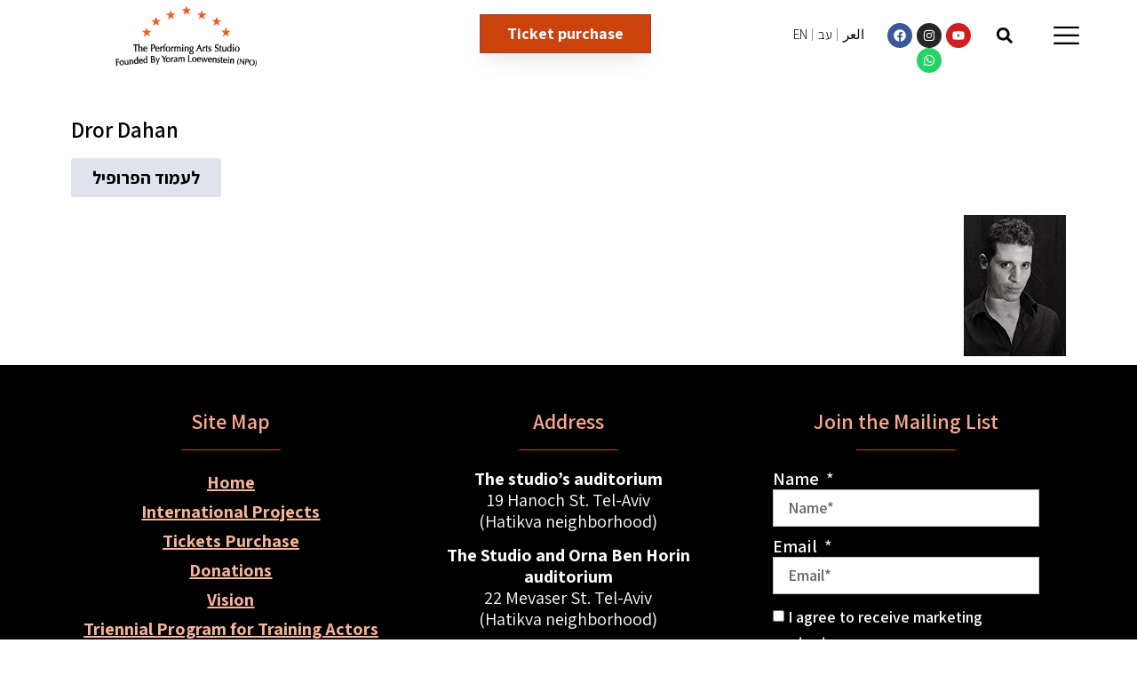

--- FILE ---
content_type: text/css
request_url: https://www.studioact.co.il/wp-content/uploads/elementor/css/post-25985.css?ver=1743424944
body_size: 12429
content:
.elementor-25985 .elementor-element.elementor-element-511c8418:not(.elementor-motion-effects-element-type-background), .elementor-25985 .elementor-element.elementor-element-511c8418 > .elementor-motion-effects-container > .elementor-motion-effects-layer{background-color:transparent;background-image:linear-gradient(180deg, #FFFFFF 78%, #FFFFFF00 100%);}.elementor-25985 .elementor-element.elementor-element-511c8418{border-style:solid;border-width:0px 0px 0px 0px;border-color:#d6d6d6;transition:background 1.1s, border 0.3s, border-radius 0.3s, box-shadow 0.3s;margin-top:6px;margin-bottom:0px;padding:0px 0px 41px 0px;z-index:2;}.elementor-25985 .elementor-element.elementor-element-511c8418 > .elementor-background-overlay{transition:background 0.7s, border-radius 0.3s, opacity 0.7s;}.elementor-25985 .elementor-element.elementor-element-51155520 > .elementor-element-populated{border-style:none;transition:background 0.3s, border 0.3s, border-radius 0.3s, box-shadow 0.3s;padding:0px 22px 0px 0px;}.elementor-25985 .elementor-element.elementor-element-51155520 > .elementor-element-populated > .elementor-background-overlay{transition:background 0.3s, border-radius 0.3s, opacity 0.3s;}.elementor-25985 .elementor-element.elementor-element-8b5de36{text-align:center;}.elementor-25985 .elementor-element.elementor-element-8b5de36 img{width:38%;}.elementor-25985 .elementor-element.elementor-element-444fd776 .elementor-button{font-family:"Assistant", Sans-serif;font-size:18px;fill:#FFFFFF;color:#FFFFFF;background-color:var( --e-global-color-primary );border-style:solid;border-width:1px 1px 1px 1px;border-color:rgba(38,66,211,0.34);border-radius:0px 0px 0px 0px;box-shadow:0px 10px 30px -9px rgba(0,0,0,0.16);padding:12px 30px 12px 30px;}.elementor-25985 .elementor-element.elementor-element-444fd776 .elementor-button:hover, .elementor-25985 .elementor-element.elementor-element-444fd776 .elementor-button:focus{color:var( --e-global-color-secondary );background-color:#FFFFFF;border-color:var( --e-global-color-secondary );}.elementor-25985 .elementor-element.elementor-element-444fd776 .elementor-button:hover svg, .elementor-25985 .elementor-element.elementor-element-444fd776 .elementor-button:focus svg{fill:var( --e-global-color-secondary );}.elementor-25985 .elementor-element.elementor-element-99e3c70 .elementor-nav-menu .elementor-item{font-family:"Assistant", Sans-serif;font-size:15px;font-weight:300;}.elementor-25985 .elementor-element.elementor-element-99e3c70 .elementor-nav-menu--main .elementor-item{color:#000000;fill:#000000;padding-left:5px;padding-right:5px;padding-top:10px;padding-bottom:10px;}.elementor-25985 .elementor-element.elementor-element-99e3c70{--e-nav-menu-divider-content:"";--e-nav-menu-divider-style:solid;--e-nav-menu-divider-width:1px;--e-nav-menu-divider-color:#00000069;--e-nav-menu-horizontal-menu-item-margin:calc( 1px / 2 );}.elementor-25985 .elementor-element.elementor-element-99e3c70 .elementor-nav-menu--main:not(.elementor-nav-menu--layout-horizontal) .elementor-nav-menu > li:not(:last-child){margin-bottom:1px;}.elementor-25985 .elementor-element.elementor-element-99e3c70 > .elementor-widget-container{margin:3px 0px 0px 0px;}.elementor-25985 .elementor-element.elementor-element-5f4f1dcf > .elementor-element-populated{margin:0px 0px 0px 0px;--e-column-margin-right:0px;--e-column-margin-left:0px;padding:20px 0px 0px 0px;}.elementor-25985 .elementor-element.elementor-element-324b7bfc{--grid-template-columns:repeat(0, auto);--icon-size:14px;--grid-column-gap:5px;--grid-row-gap:0px;}.elementor-25985 .elementor-element.elementor-element-324b7bfc .elementor-widget-container{text-align:center;}.elementor-25985 .elementor-element.elementor-element-3b24a9fa .elementor-search-form{text-align:left;}.elementor-25985 .elementor-element.elementor-element-3b24a9fa .elementor-search-form__toggle{--e-search-form-toggle-size:33px;--e-search-form-toggle-color:#020101;--e-search-form-toggle-background-color:#02010100;--e-search-form-toggle-icon-size:calc(55em / 100);}.elementor-25985 .elementor-element.elementor-element-3b24a9fa.elementor-search-form--skin-full_screen .elementor-search-form__container{background-color:#000000AB;}.elementor-25985 .elementor-element.elementor-element-3b24a9fa input[type="search"].elementor-search-form__input{font-family:"Assistant", Sans-serif;font-size:36px;font-weight:400;}.elementor-25985 .elementor-element.elementor-element-3b24a9fa .elementor-search-form__input,
					.elementor-25985 .elementor-element.elementor-element-3b24a9fa .elementor-search-form__icon,
					.elementor-25985 .elementor-element.elementor-element-3b24a9fa .elementor-lightbox .dialog-lightbox-close-button,
					.elementor-25985 .elementor-element.elementor-element-3b24a9fa .elementor-lightbox .dialog-lightbox-close-button:hover,
					.elementor-25985 .elementor-element.elementor-element-3b24a9fa.elementor-search-form--skin-full_screen input[type="search"].elementor-search-form__input{color:#FFFFFF;fill:#FFFFFF;}.elementor-25985 .elementor-element.elementor-element-3b24a9fa:not(.elementor-search-form--skin-full_screen) .elementor-search-form__container{border-radius:3px;}.elementor-25985 .elementor-element.elementor-element-3b24a9fa.elementor-search-form--skin-full_screen input[type="search"].elementor-search-form__input{border-radius:3px;}.elementor-25985 .elementor-element.elementor-element-3b24a9fa .elementor-search-form__toggle:hover{--e-search-form-toggle-color:var( --e-global-color-primary );}.elementor-25985 .elementor-element.elementor-element-3b24a9fa .elementor-search-form__toggle:focus{--e-search-form-toggle-color:var( --e-global-color-primary );}.elementor-25985 .elementor-element.elementor-element-3b24a9fa > .elementor-widget-container{margin:7px 0px 0px 0px;}.elementor-25985 .elementor-element.elementor-element-34537a3b > .elementor-element-populated{margin:0px -16px 0px 0px;--e-column-margin-right:-16px;--e-column-margin-left:0px;padding:10px 0px 0px 0px;}.elementor-25985 .elementor-element.elementor-element-77cfab01 .elementor-icon-wrapper{text-align:center;}.elementor-25985 .elementor-element.elementor-element-77cfab01.elementor-view-stacked .elementor-icon{background-color:#000000;}.elementor-25985 .elementor-element.elementor-element-77cfab01.elementor-view-framed .elementor-icon, .elementor-25985 .elementor-element.elementor-element-77cfab01.elementor-view-default .elementor-icon{color:#000000;border-color:#000000;}.elementor-25985 .elementor-element.elementor-element-77cfab01.elementor-view-framed .elementor-icon, .elementor-25985 .elementor-element.elementor-element-77cfab01.elementor-view-default .elementor-icon svg{fill:#000000;}.elementor-25985 .elementor-element.elementor-element-77cfab01 .elementor-icon{font-size:29px;}.elementor-25985 .elementor-element.elementor-element-77cfab01 .elementor-icon svg{height:29px;}.elementor-25985 .elementor-element.elementor-element-77cfab01 > .elementor-widget-container{margin:9px 0px 0px 0px;}@media(max-width:1024px){.elementor-25985 .elementor-element.elementor-element-511c8418{padding:20px 20px 20px 20px;}.elementor-25985 .elementor-element.elementor-element-51155520 > .elementor-element-populated{padding:0px 0px 0px 0px;}.elementor-25985 .elementor-element.elementor-element-8b5de36 img{width:100%;}.elementor-25985 .elementor-element.elementor-element-8b5de36 > .elementor-widget-container{margin:-24px 0px 0px 0px;}.elementor-25985 .elementor-element.elementor-element-444fd776 .elementor-button{padding:10px 10px 10px 10px;}.elementor-25985 .elementor-element.elementor-element-444fd776 > .elementor-widget-container{margin:-7px 0px 0px 0px;}.elementor-25985 .elementor-element.elementor-element-99e3c70 > .elementor-widget-container{margin:-9px 0px 0px 0px;}.elementor-25985 .elementor-element.elementor-element-324b7bfc .elementor-widget-container{text-align:left;}.elementor-25985 .elementor-element.elementor-element-324b7bfc > .elementor-widget-container{margin:-12px 0px 0px 0px;}.elementor-25985 .elementor-element.elementor-element-6e9ed792 > .elementor-element-populated{margin:0px 12px 0px 0px;--e-column-margin-right:12px;--e-column-margin-left:0px;padding:7px 10px 0px 0px;}.elementor-25985 .elementor-element.elementor-element-3b24a9fa > .elementor-widget-container{margin:0px 0px 0px 0px;padding:0px 0px 0px 0px;}.elementor-25985 .elementor-element.elementor-element-34537a3b > .elementor-widget-wrap > .elementor-widget:not(.elementor-widget__width-auto):not(.elementor-widget__width-initial):not(:last-child):not(.elementor-absolute){margin-bottom:0px;}.elementor-25985 .elementor-element.elementor-element-77cfab01 .elementor-icon-wrapper{text-align:left;}.elementor-25985 .elementor-element.elementor-element-77cfab01 > .elementor-widget-container{margin:0px 0px 0px 0px;padding:0px 0px 0px 0px;}}@media(max-width:767px){.elementor-25985 .elementor-element.elementor-element-511c8418{margin-top:0px;margin-bottom:17px;padding:0px 0px 11px 0px;z-index:3;}.elementor-25985 .elementor-element.elementor-element-51155520{width:50%;z-index:1;}.elementor-25985 .elementor-element.elementor-element-51155520 > .elementor-element-populated{margin:8px 0px 0px 0px;--e-column-margin-right:0px;--e-column-margin-left:0px;padding:0px 0px 0px 0px;}.elementor-25985 .elementor-element.elementor-element-8b5de36 img{width:100%;}.elementor-25985 .elementor-element.elementor-element-8b5de36 > .elementor-widget-container{margin:-19px 13px 0px 0px;}.elementor-25985 .elementor-element.elementor-element-3f4c5ad{width:50%;}.elementor-25985 .elementor-element.elementor-element-3f4c5ad > .elementor-element-populated{margin:-13px 0px 0px 0px;--e-column-margin-right:0px;--e-column-margin-left:0px;}.elementor-25985 .elementor-element.elementor-element-444fd776 .elementor-button{font-size:16px;border-width:0px 0px 0px 0px;}.elementor-25985 .elementor-element.elementor-element-444fd776 > .elementor-widget-container{margin:14px 0px 0px 0px;}.elementor-25985 .elementor-element.elementor-element-32149c08{width:36%;}.elementor-25985 .elementor-element.elementor-element-99e3c70 .elementor-nav-menu .elementor-item{font-size:18px;}.elementor-25985 .elementor-element.elementor-element-99e3c70 > .elementor-widget-container{margin:-5px 0px 0px 0px;}.elementor-25985 .elementor-element.elementor-element-5f4f1dcf{width:43%;}.elementor-25985 .elementor-element.elementor-element-324b7bfc .elementor-widget-container{text-align:left;}.elementor-25985 .elementor-element.elementor-element-324b7bfc > .elementor-widget-container{padding:2px 0px 0px 21px;}.elementor-25985 .elementor-element.elementor-element-6e9ed792{width:10%;}.elementor-25985 .elementor-element.elementor-element-6e9ed792 > .elementor-element-populated{margin:5px 0px 0px 0px;--e-column-margin-right:0px;--e-column-margin-left:0px;}.elementor-25985 .elementor-element.elementor-element-3b24a9fa > .elementor-widget-container{margin:-7px 0px 0px 0px;padding:0px 0px 0px 0px;}.elementor-25985 .elementor-element.elementor-element-34537a3b{width:11%;}.elementor-25985 .elementor-element.elementor-element-34537a3b.elementor-column > .elementor-widget-wrap{justify-content:flex-start;}.elementor-25985 .elementor-element.elementor-element-34537a3b > .elementor-element-populated{margin:3px 0px 0px 0px;--e-column-margin-right:0px;--e-column-margin-left:0px;}.elementor-25985 .elementor-element.elementor-element-77cfab01 > .elementor-widget-container{margin:-4px 0px 0px 0px;padding:0px 0px 0px 9px;}}@media(min-width:768px){.elementor-25985 .elementor-element.elementor-element-51155520{width:34.426%;}.elementor-25985 .elementor-element.elementor-element-3f4c5ad{width:30.681%;}.elementor-25985 .elementor-element.elementor-element-32149c08{width:12.06%;}.elementor-25985 .elementor-element.elementor-element-5f4f1dcf{width:9.147%;}.elementor-25985 .elementor-element.elementor-element-6e9ed792{width:4.63%;}.elementor-25985 .elementor-element.elementor-element-34537a3b{width:5.711%;}}@media(max-width:1024px) and (min-width:768px){.elementor-25985 .elementor-element.elementor-element-51155520{width:27%;}.elementor-25985 .elementor-element.elementor-element-3f4c5ad{width:25%;}.elementor-25985 .elementor-element.elementor-element-32149c08{width:17%;}.elementor-25985 .elementor-element.elementor-element-5f4f1dcf{width:20%;}.elementor-25985 .elementor-element.elementor-element-6e9ed792{width:6%;}.elementor-25985 .elementor-element.elementor-element-34537a3b{width:5%;}}

--- FILE ---
content_type: text/css
request_url: https://www.studioact.co.il/wp-content/uploads/elementor/css/post-28489.css?ver=1743425025
body_size: 3395
content:
.elementor-28489 .elementor-element.elementor-element-1b932e5 > .elementor-background-overlay{background-color:var( --e-global-color-text );opacity:0.55;transition:background 0.3s, border-radius 0.3s, opacity 0.3s;}.elementor-28489 .elementor-element.elementor-element-1b932e5{transition:background 0.3s, border 0.3s, border-radius 0.3s, box-shadow 0.3s;}.elementor-28489 .elementor-element.elementor-element-d63e3fe:not(.elementor-motion-effects-element-type-background) > .elementor-widget-wrap, .elementor-28489 .elementor-element.elementor-element-d63e3fe > .elementor-widget-wrap > .elementor-motion-effects-container > .elementor-motion-effects-layer{background-color:var( --e-global-color-secondary );}.elementor-28489 .elementor-element.elementor-element-d63e3fe > .elementor-element-populated{transition:background 0.3s, border 0.3s, border-radius 0.3s, box-shadow 0.3s;color:#FFFFFF;}.elementor-28489 .elementor-element.elementor-element-d63e3fe > .elementor-element-populated > .elementor-background-overlay{transition:background 0.3s, border-radius 0.3s, opacity 0.3s;}.elementor-28489 .elementor-element.elementor-element-5422710 .elementor-nav-menu--dropdown a, .elementor-28489 .elementor-element.elementor-element-5422710 .elementor-menu-toggle{color:#FFFFFF;}.elementor-28489 .elementor-element.elementor-element-5422710 .elementor-nav-menu--dropdown{background-color:var( --e-global-color-text );}.elementor-28489 .elementor-element.elementor-element-5422710 .elementor-nav-menu--dropdown a:hover,
					.elementor-28489 .elementor-element.elementor-element-5422710 .elementor-nav-menu--dropdown a.elementor-item-active,
					.elementor-28489 .elementor-element.elementor-element-5422710 .elementor-nav-menu--dropdown a.highlighted,
					.elementor-28489 .elementor-element.elementor-element-5422710 .elementor-menu-toggle:hover{color:var( --e-global-color-ba86981 );}.elementor-28489 .elementor-element.elementor-element-5422710 .elementor-nav-menu--dropdown a:hover,
					.elementor-28489 .elementor-element.elementor-element-5422710 .elementor-nav-menu--dropdown a.elementor-item-active,
					.elementor-28489 .elementor-element.elementor-element-5422710 .elementor-nav-menu--dropdown a.highlighted{background-color:var( --e-global-color-secondary );}.elementor-28489 .elementor-element.elementor-element-5422710 .elementor-nav-menu--dropdown a.elementor-item-active{color:#FFFFFF;background-color:#972F08;}.elementor-28489 .elementor-element.elementor-element-5422710 .elementor-nav-menu--dropdown .elementor-item, .elementor-28489 .elementor-element.elementor-element-5422710 .elementor-nav-menu--dropdown  .elementor-sub-item{font-family:"Assistant", Sans-serif;font-size:20px;font-weight:400;}#elementor-popup-modal-28489 .dialog-message{width:15vw;height:auto;}#elementor-popup-modal-28489{justify-content:flex-end;align-items:flex-start;pointer-events:all;background-color:rgba(0,0,0,.8);}#elementor-popup-modal-28489 .dialog-close-button{display:flex;font-size:23px;}#elementor-popup-modal-28489 .dialog-widget-content{animation-duration:1.2s;box-shadow:2px 8px 23px 3px rgba(0,0,0,0.2);}#elementor-popup-modal-28489 .dialog-close-button i{color:#FFFFFF;}#elementor-popup-modal-28489 .dialog-close-button svg{fill:#FFFFFF;}@media(max-width:767px){.elementor-28489 .elementor-element.elementor-element-1b932e5{margin-top:0px;margin-bottom:0px;padding:0px 0px 0px 0px;}}